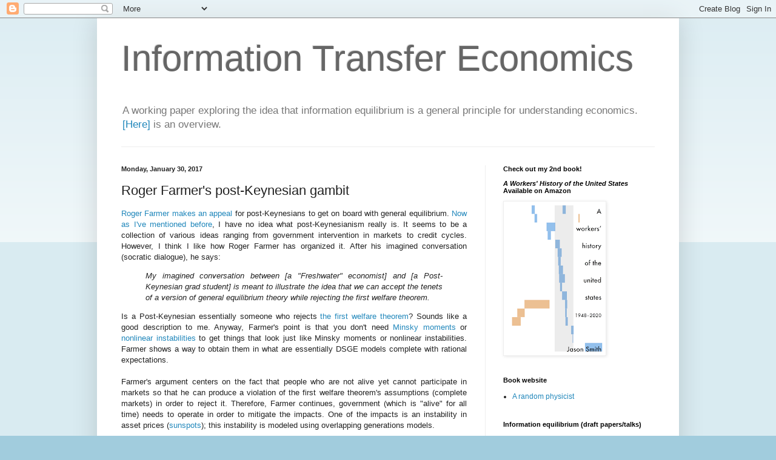

--- FILE ---
content_type: text/javascript; charset=UTF-8
request_url: https://informationtransfereconomics.blogspot.com/feeds/posts/default?alt=json-in-script&start-index=907&max-results=1&callback=random_posts
body_size: 3934
content:
// API callback
random_posts({"version":"1.0","encoding":"UTF-8","feed":{"xmlns":"http://www.w3.org/2005/Atom","xmlns$openSearch":"http://a9.com/-/spec/opensearchrss/1.0/","xmlns$blogger":"http://schemas.google.com/blogger/2008","xmlns$georss":"http://www.georss.org/georss","xmlns$gd":"http://schemas.google.com/g/2005","xmlns$thr":"http://purl.org/syndication/thread/1.0","id":{"$t":"tag:blogger.com,1999:blog-6837159629100463303"},"updated":{"$t":"2024-11-07T23:24:35.559-08:00"},"category":[{"term":"prediction"},{"term":"maximum entropy"},{"term":"traditional result"},{"term":"Policy"}],"title":{"type":"text","$t":"Information Transfer Economics"},"subtitle":{"type":"html","$t":"A working paper exploring the idea that information equilibrium is a general principle for understanding economics. \u003Ca href=\"https:\/\/informationtransfereconomics.blogspot.com\/2017\/04\/a-tour-of-information-equilibrium.html\"\u003E[Here]\u003C\/a\u003E is an overview."},"link":[{"rel":"http://schemas.google.com/g/2005#feed","type":"application/atom+xml","href":"https:\/\/informationtransfereconomics.blogspot.com\/feeds\/posts\/default"},{"rel":"self","type":"application/atom+xml","href":"https:\/\/www.blogger.com\/feeds\/6837159629100463303\/posts\/default?alt=json-in-script\u0026start-index=907\u0026max-results=1"},{"rel":"alternate","type":"text/html","href":"https:\/\/informationtransfereconomics.blogspot.com\/"},{"rel":"hub","href":"http://pubsubhubbub.appspot.com/"},{"rel":"previous","type":"application/atom+xml","href":"https:\/\/www.blogger.com\/feeds\/6837159629100463303\/posts\/default?alt=json-in-script\u0026start-index=906\u0026max-results=1"},{"rel":"next","type":"application/atom+xml","href":"https:\/\/www.blogger.com\/feeds\/6837159629100463303\/posts\/default?alt=json-in-script\u0026start-index=908\u0026max-results=1"}],"author":[{"name":{"$t":"Jason Smith"},"uri":{"$t":"http:\/\/www.blogger.com\/profile\/12680061127040420047"},"email":{"$t":"noreply@blogger.com"},"gd$image":{"rel":"http://schemas.google.com/g/2005#thumbnail","width":"32","height":"32","src":"\/\/blogger.googleusercontent.com\/img\/b\/R29vZ2xl\/AVvXsEjTqIuAM-hCHneNHhajbAzLlKdU43J3Y5aALjeGyu7Z5kMgdSModHfa_mw_xu2GkxcB13nHAv78dVirLhLfqF5pagl9X1tUZTu3U4m-MePuBb-4hEa7zeK4CJUeWNzySg\/s113\/joshuaTree.jpg"}}],"generator":{"version":"7.00","uri":"http://www.blogger.com","$t":"Blogger"},"openSearch$totalResults":{"$t":"1555"},"openSearch$startIndex":{"$t":"907"},"openSearch$itemsPerPage":{"$t":"1"},"entry":[{"id":{"$t":"tag:blogger.com,1999:blog-6837159629100463303.post-443867871141713975"},"published":{"$t":"2015-10-14T12:30:00.000-07:00"},"updated":{"$t":"2015-10-19T19:04:40.434-07:00"},"title":{"type":"text","$t":"Gary Becker's emergent rational agents"},"content":{"type":"html","$t":"\u003Cdiv class=\"separator\" style=\"clear: both; text-align: center;\"\u003E\n\u003Ca href=\"https:\/\/blogger.googleusercontent.com\/img\/b\/R29vZ2xl\/AVvXsEh5U1AFD1HQULIj1clKw_Qeno_fLnzJ1KzHSEUonvurnn2LLBh-R8UJxQxNtQs2JDGw-pSCS1lytPQAanf-cAFL4UoWnsJO3wAsiTideNwvKKR0xdm-8BSKXXVxeEBEuceK458Aya-ZPpI\/s1600\/becker.png\" imageanchor=\"1\" style=\"margin-left: 1em; margin-right: 1em;\"\u003E\u003Cimg border=\"0\" height=\"200\" src=\"https:\/\/blogger.googleusercontent.com\/img\/b\/R29vZ2xl\/AVvXsEh5U1AFD1HQULIj1clKw_Qeno_fLnzJ1KzHSEUonvurnn2LLBh-R8UJxQxNtQs2JDGw-pSCS1lytPQAanf-cAFL4UoWnsJO3wAsiTideNwvKKR0xdm-8BSKXXVxeEBEuceK458Aya-ZPpI\/s200\/becker.png\" width=\"172\" \/\u003E\u003C\/a\u003E\u003Ca href=\"https:\/\/blogger.googleusercontent.com\/img\/b\/R29vZ2xl\/AVvXsEiilq9g45L61At1LPktGWz6nO59OlFGhmAdxaV4ougQYDE_ZUeOSsT3atfwleILbngk_9KxJu56Odrb81V7COAIp7H3SmVr2o2-xRmfro9OvRO3tHPfyGg_J2ABx8mHirUq7GGdbU5rWjI\/s1600\/itm+diamond+dybvig+b.png\" imageanchor=\"1\" style=\"margin-left: 1em; margin-right: 1em;\"\u003E\u003Cimg border=\"0\" height=\"200\" src=\"https:\/\/blogger.googleusercontent.com\/img\/b\/R29vZ2xl\/AVvXsEiilq9g45L61At1LPktGWz6nO59OlFGhmAdxaV4ougQYDE_ZUeOSsT3atfwleILbngk_9KxJu56Odrb81V7COAIp7H3SmVr2o2-xRmfro9OvRO3tHPfyGg_J2ABx8mHirUq7GGdbU5rWjI\/s200\/itm+diamond+dybvig+b.png\" width=\"179\" \/\u003E\u003C\/a\u003E\u003C\/div\u003E\n\u003Cblockquote class=\"tr_bq\"\u003E\n\u003Cdiv style=\"text-align: justify;\"\u003E\n\u003Ci\u003E\u003Cspan style=\"font-size: x-small;\"\u003EThe second graph is my maximum entropy version of the\u0026nbsp;\u003Ca href=\"http:\/\/informationtransfereconomics.blogspot.com\/2015\/04\/diamond-dybvig-as-maximum-entropy-model.html\"\u003EDiamond-Dybvig model\u003C\/a\u003E, but NR and B correspond to p' and p in Figure 2 from Gary Becker's paper below.\u003C\/span\u003E\u003C\/i\u003E\u003C\/div\u003E\n\u003C\/blockquote\u003E\n\u003Cdiv style=\"text-align: justify;\"\u003E\n\u003Ca href=\"http:\/\/uneasymoney.com\/2015\/10\/12\/representative-agents-homunculi-and-faith-based-macroeconomics\/\"\u003EDavid Glasner identified\u003C\/a\u003E the argument I was making \u003Ca href=\"http:\/\/informationtransfereconomics.blogspot.com\/2015\/09\/the-emergent-representative-agent-1.html\"\u003Ehere\u003C\/a\u003E (and in the links \u003Ca href=\"http:\/\/informationtransfereconomics.blogspot.com\/2015\/10\/utility-maximization-and-entropy.html\"\u003Ehere\u003C\/a\u003E) as one made by Gary Becker in 1962; here's the comment from David:\u003C\/div\u003E\n\u003Cblockquote class=\"tr_bq\" style=\"text-align: justify;\"\u003E\n\u003Ci\u003EJason, Thanks for the link and your follow up post as well. Your argument reminds of the paper \"Irrational Behavior and Economic Theory\" published in JPE in 1962 and reprinted in Becker's The Economic Approach to Human Behavior in which he showed that budget constraints were sufficient to imply negatively sloped demand curves and other standard microeconomic results. He credited Alchian's 1950 paper in JPE \"Uncertainty, Evolution, and Economic Theory\" for anticipating his argument. As I recall, Israel Kirzner wrote a comment published by JPE criticizing Becker for not sticking with utility maximization. It might help you to use Becker’s argument as a way of improving your communication with economists who, if they are like me, have trouble comprehending arguments that aren't made in the language we're accustomed to speaking. One other point to consider is that in an intertemporal context with incomplete markets there is no such thing as a true budget constraint because the prices in the budget constraint are largely expected prices not actual prices, so if prices turn out to differ from those that were expected, budget constraints may be violated (households or firms go bankrupt).\u003C\/i\u003E\u003C\/blockquote\u003E\n\u003Cdiv style=\"text-align: justify;\"\u003E\nRegarding the language, I \u003Ca href=\"http:\/\/informationtransfereconomics.blogspot.com\/2014\/09\/the-great-stagnation-information.html\"\u003Ecompletely agree\u003C\/a\u003E that is an issue. Regarding the intertemporal budget constraint, a post is forthcoming (though it basically involves combining these three posts \u003Ca href=\"http:\/\/informationtransfereconomics.blogspot.com\/2014\/05\/the-effect-of-expectations-in-economics.html\"\u003E[1]\u003C\/a\u003E, \u003Ca href=\"http:\/\/informationtransfereconomics.blogspot.com\/2014\/11\/expectations-rational-or-otherwise-and.html\"\u003E[2]\u003C\/a\u003E, \u003Ca href=\"http:\/\/informationtransfereconomics.blogspot.com\/2015\/06\/the-euler-equation-as-maximum-entropy.html\"\u003E[3]\u003C\/a\u003E).\u003C\/div\u003E\n\u003Cbr \/\u003E\nSpeaking of language, language was the reason it took me a little while to parse Becker's version of the argument (I have a hard enough time parsing even physics papers [\u003Ca href=\"http:\/\/puhep1.princeton.edu\/~kirkmcd\/examples\/EP\/gellmann_pr_125_1067_62.pdf\"\u003Epdf\u003C\/a\u003E] from the 1960s), but it is pretty much identical to ones I've been making. There are three key differences as I mentioned in a reply to David on his blog and thought I would expand here.\u003Cbr \/\u003E\n\u003Cbr \/\u003E\n\u003Cdiv style=\"text-align: justify;\"\u003E\n\u003Cb\u003E1)\u003C\/b\u003E [I give] \u003Ci\u003Ean argument that if the number of different goods [or intertemporal periods] d being optimized (the number of axes) is large, there is no need to restrict to the budget constraint (as ‘maximization’ happens automatically as d → ∞)\u003C\/i\u003E\u003C\/div\u003E\n\u003Cdiv style=\"text-align: justify;\"\u003E\n\u003Cbr \/\u003E\u003C\/div\u003E\nAs Becker writes:\u003Cbr \/\u003E\n\u003Cblockquote class=\"tr_bq\" style=\"text-align: justify;\"\u003E\nIf opportunities were initially restricted to the budget line \u003Ci\u003EAB \u003C\/i\u003Ein Figure 2 [reprinted above], the average consumption of many households would be close to \u003Ci\u003Ep\u003C\/i\u003E, the midpoint of \u003Ci\u003EAB\u003C\/i\u003E, with different households uniformly distributed around \u003Ci\u003Ep\u003C\/i\u003E.\u003C\/blockquote\u003E\n\u003Cdiv style=\"text-align: justify;\"\u003E\nAnd later:\u003C\/div\u003E\n\u003Cblockquote class=\"tr_bq\" style=\"text-align: justify;\"\u003E\nInefficient impulsive households might assign equal probabilities to all points in the opportunity set, not just to those on the boundary. The average consumption of a large number of these households would almost certainly be at the set's center of gravity, with households uniformly distributed around this point. ... For example, point \u003Ci\u003Ec \u003C\/i\u003Ein Figure 2 [reprinted above] would be the center of \u003Ci\u003EOAB \u003C\/i\u003Eand \u003Ci\u003Ec'\u003C\/i\u003E, to the left and above \u003Ci\u003Ec\u003C\/i\u003E, would be the center of \u003Ci\u003EOCD\u003C\/i\u003E.\u003C\/blockquote\u003E\n\u003Cdiv style=\"text-align: justify;\"\u003E\nThe existence of a large number of goods (or intertemporal periods) \u003Ci\u003Ed \u003C\/i\u003Eleads to the average being near \u003Ci\u003Ep \u003C\/i\u003Ewithout restricting to the line \u003Ci\u003EAB\u003C\/i\u003E. As \u003Ci\u003Ed → ∞\u003C\/i\u003E, we have \u003Ci\u003Ec \u0026nbsp;→ p\u003C\/i\u003E because most of the points in a high dimensional volume are near the surface, not the interior.\u003C\/div\u003E\n\u003Cbr \/\u003E\n\u003Cb\u003E2)\u003C\/b\u003E [I present] \u003Ci\u003Ean interpretation of the equilibrium in terms of entropy\u003C\/i\u003E\u003Cbr \/\u003E\n\u003Cbr \/\u003E\n\u003Cdiv style=\"text-align: justify;\"\u003E\nWhen Becker says uniformly distributed (and equal probabilities) in the quotes above, he is making a maximum entropy (least informative prior distribution) argument. Therefore, \u003Ca href=\"http:\/\/informationtransfereconomics.blogspot.com\/2015\/08\/information-equilibrium-as-economic.html\"\u003Einformation equilibrium relationships\u003C\/a\u003E will apply.\u003C\/div\u003E\n\u003Cdiv style=\"text-align: justify;\"\u003E\n\u003Cbr \/\u003E\u003C\/div\u003E\n\u003Cb\u003E3)\u003C\/b\u003E [There is] \u003Ci\u003Ethe possibility of falling away from the ‘maximum’.\u003C\/i\u003E\u003Cbr \/\u003E\n\u003Cbr \/\u003E\n\u003Cdiv style=\"text-align: justify;\"\u003E\nA simple random walk around the simplex leads to cases where occasionally the budget constraint isn't saturated as illustrated (for a single period and \u003Ci\u003Ed\u003C\/i\u003E \u0026gt;\u0026gt; 1 goods markets) at \u003Ca href=\"http:\/\/informationtransfereconomics.blogspot.com\/2015\/09\/a-random-walk-inside-simplex.html\"\u003Ethis link\u003C\/a\u003E.\u003C\/div\u003E\n\u003Cdiv style=\"text-align: justify;\"\u003E\n\u003Cbr \/\u003E\u003C\/div\u003E\nOverall, Becker's paper is a pretty cool common point of reference.\u003Cbr \/\u003E\n\u003Cbr \/\u003E\n...\u003Cbr \/\u003E\n\u003Cbr \/\u003E\n\u003Cb\u003EUpdate:\u003C\/b\u003E\u003Cbr \/\u003E\n\u003Cbr \/\u003E\n\u003Cdiv style=\"text-align: justify;\"\u003E\nI would like to emphasize that while Becker refers to agent actions as irrational (in the title) or\u0026nbsp;\"Inefficient\" or \"impulsive\", I take the view that those actions may just be more complex than we can model efficiently ... for example, so complex as to appear random from an outside viewer.\u003Cbr \/\u003E\n\u003Cbr \/\u003E\n\u003Cb\u003EUpdate, the second:\u003C\/b\u003E\u003Cbr \/\u003E\n\u003Cbr \/\u003E\n\u003Ca href=\"http:\/\/informationtransfereconomics.blogspot.com\/2015\/02\/a-socratic-dialog-on-simple-model-of.html\"\u003EThis Socratic dialog\u003C\/a\u003E could be seen as Gary Becker arguing with Kirzner ...\u003C\/div\u003E\n"},"link":[{"rel":"replies","type":"application/atom+xml","href":"https:\/\/informationtransfereconomics.blogspot.com\/feeds\/443867871141713975\/comments\/default","title":"Post Comments"},{"rel":"replies","type":"text/html","href":"https:\/\/informationtransfereconomics.blogspot.com\/2015\/10\/gary-beckers-emergent-rational-agents.html#comment-form","title":"9 Comments"},{"rel":"edit","type":"application/atom+xml","href":"https:\/\/www.blogger.com\/feeds\/6837159629100463303\/posts\/default\/443867871141713975"},{"rel":"self","type":"application/atom+xml","href":"https:\/\/www.blogger.com\/feeds\/6837159629100463303\/posts\/default\/443867871141713975"},{"rel":"alternate","type":"text/html","href":"https:\/\/informationtransfereconomics.blogspot.com\/2015\/10\/gary-beckers-emergent-rational-agents.html","title":"Gary Becker's emergent rational agents"}],"author":[{"name":{"$t":"Jason Smith"},"uri":{"$t":"http:\/\/www.blogger.com\/profile\/12680061127040420047"},"email":{"$t":"noreply@blogger.com"},"gd$image":{"rel":"http://schemas.google.com/g/2005#thumbnail","width":"32","height":"32","src":"\/\/blogger.googleusercontent.com\/img\/b\/R29vZ2xl\/AVvXsEjTqIuAM-hCHneNHhajbAzLlKdU43J3Y5aALjeGyu7Z5kMgdSModHfa_mw_xu2GkxcB13nHAv78dVirLhLfqF5pagl9X1tUZTu3U4m-MePuBb-4hEa7zeK4CJUeWNzySg\/s113\/joshuaTree.jpg"}}],"media$thumbnail":{"xmlns$media":"http://search.yahoo.com/mrss/","url":"https:\/\/blogger.googleusercontent.com\/img\/b\/R29vZ2xl\/AVvXsEh5U1AFD1HQULIj1clKw_Qeno_fLnzJ1KzHSEUonvurnn2LLBh-R8UJxQxNtQs2JDGw-pSCS1lytPQAanf-cAFL4UoWnsJO3wAsiTideNwvKKR0xdm-8BSKXXVxeEBEuceK458Aya-ZPpI\/s72-c\/becker.png","height":"72","width":"72"},"thr$total":{"$t":"9"}}]}});

--- FILE ---
content_type: text/javascript; charset=UTF-8
request_url: https://informationtransfereconomics.blogspot.com/feeds/posts/default?alt=json-in-script&start-index=1106&max-results=1&callback=random_posts
body_size: 1657
content:
// API callback
random_posts({"version":"1.0","encoding":"UTF-8","feed":{"xmlns":"http://www.w3.org/2005/Atom","xmlns$openSearch":"http://a9.com/-/spec/opensearchrss/1.0/","xmlns$blogger":"http://schemas.google.com/blogger/2008","xmlns$georss":"http://www.georss.org/georss","xmlns$gd":"http://schemas.google.com/g/2005","xmlns$thr":"http://purl.org/syndication/thread/1.0","id":{"$t":"tag:blogger.com,1999:blog-6837159629100463303"},"updated":{"$t":"2024-11-07T23:24:35.559-08:00"},"category":[{"term":"prediction"},{"term":"maximum entropy"},{"term":"traditional result"},{"term":"Policy"}],"title":{"type":"text","$t":"Information Transfer Economics"},"subtitle":{"type":"html","$t":"A working paper exploring the idea that information equilibrium is a general principle for understanding economics. \u003Ca href=\"https:\/\/informationtransfereconomics.blogspot.com\/2017\/04\/a-tour-of-information-equilibrium.html\"\u003E[Here]\u003C\/a\u003E is an overview."},"link":[{"rel":"http://schemas.google.com/g/2005#feed","type":"application/atom+xml","href":"https:\/\/informationtransfereconomics.blogspot.com\/feeds\/posts\/default"},{"rel":"self","type":"application/atom+xml","href":"https:\/\/www.blogger.com\/feeds\/6837159629100463303\/posts\/default?alt=json-in-script\u0026start-index=1106\u0026max-results=1"},{"rel":"alternate","type":"text/html","href":"https:\/\/informationtransfereconomics.blogspot.com\/"},{"rel":"hub","href":"http://pubsubhubbub.appspot.com/"},{"rel":"previous","type":"application/atom+xml","href":"https:\/\/www.blogger.com\/feeds\/6837159629100463303\/posts\/default?alt=json-in-script\u0026start-index=1105\u0026max-results=1"},{"rel":"next","type":"application/atom+xml","href":"https:\/\/www.blogger.com\/feeds\/6837159629100463303\/posts\/default?alt=json-in-script\u0026start-index=1107\u0026max-results=1"}],"author":[{"name":{"$t":"Jason Smith"},"uri":{"$t":"http:\/\/www.blogger.com\/profile\/12680061127040420047"},"email":{"$t":"noreply@blogger.com"},"gd$image":{"rel":"http://schemas.google.com/g/2005#thumbnail","width":"32","height":"32","src":"\/\/blogger.googleusercontent.com\/img\/b\/R29vZ2xl\/AVvXsEjTqIuAM-hCHneNHhajbAzLlKdU43J3Y5aALjeGyu7Z5kMgdSModHfa_mw_xu2GkxcB13nHAv78dVirLhLfqF5pagl9X1tUZTu3U4m-MePuBb-4hEa7zeK4CJUeWNzySg\/s113\/joshuaTree.jpg"}}],"generator":{"version":"7.00","uri":"http://www.blogger.com","$t":"Blogger"},"openSearch$totalResults":{"$t":"1555"},"openSearch$startIndex":{"$t":"1106"},"openSearch$itemsPerPage":{"$t":"1"},"entry":[{"id":{"$t":"tag:blogger.com,1999:blog-6837159629100463303.post-30340388673304263"},"published":{"$t":"2015-04-08T10:12:00.004-07:00"},"updated":{"$t":"2015-04-08T10:12:49.685-07:00"},"title":{"type":"text","$t":"Prediction markets, trends and models"},"content":{"type":"html","$t":"\u003Cdiv style=\"text-align: justify;\"\u003E\nNew NGDP numbers are going \u003Ca href=\"http:\/\/www.bea.gov\/newsreleases\/news_release_sort_national.htm\"\u003Eto come out soon\u003C\/a\u003E\u0026nbsp;(at the end of April) and so I've updated \u003Ca href=\"http:\/\/informationtransfereconomics.blogspot.com\/2015\/01\/ngdp-predictions-and-new-normal.html\"\u003Ethis prediction\u003C\/a\u003E and put the Hypermind predictions (\u003Ca href=\"http:\/\/www.themoneyillusion.com\/\"\u003Elinked at Scott Sumner's blog\u003C\/a\u003E) on my prediction. Lo and behold there really will be no way to distinguish among the prediction market (black line segments), the post-recession trend (solid red) the long term trend (dashed red) and the information equilibrium model (gray):\u003C\/div\u003E\n\u003Cdiv style=\"text-align: justify;\"\u003E\n\u003Cbr \/\u003E\u003C\/div\u003E\n\u003Cdiv class=\"separator\" style=\"clear: both; text-align: center;\"\u003E\n\u003Ca href=\"https:\/\/blogger.googleusercontent.com\/img\/b\/R29vZ2xl\/AVvXsEgf8ijQHoU-ApgHUI8c6onUD2Inqcl0NXNfS9xWjxK7XKLyyKPnORLQB-1dDeyGmPE1vAzZ8dqYO2n-YSrg28oOPJWsGlP62_2s1h1Alt0wkU0Y8157BEH9LpLvC6MTazpxDCz4R6Sa86U\/s1600\/NGDP+path.png\" imageanchor=\"1\" style=\"margin-left: 1em; margin-right: 1em;\"\u003E\u003Cimg border=\"0\" src=\"https:\/\/blogger.googleusercontent.com\/img\/b\/R29vZ2xl\/AVvXsEgf8ijQHoU-ApgHUI8c6onUD2Inqcl0NXNfS9xWjxK7XKLyyKPnORLQB-1dDeyGmPE1vAzZ8dqYO2n-YSrg28oOPJWsGlP62_2s1h1Alt0wkU0Y8157BEH9LpLvC6MTazpxDCz4R6Sa86U\/s1600\/NGDP+path.png\" height=\"251\" width=\"400\" \/\u003E\u003C\/a\u003E\u003C\/div\u003E\n\u003Cbr \/\u003E\n\u003Cdiv style=\"text-align: justify;\"\u003E\nMy view of prediction markets is \u003Ca href=\"http:\/\/informationtransfereconomics.blogspot.com\/2015\/01\/is-market-intelligent.html\"\u003Ehere\u003C\/a\u003E (they seem to only be asynchronous polls).\u003C\/div\u003E\n\u003Cdiv style=\"text-align: justify;\"\u003E\n\u003Cbr \/\u003E\u003C\/div\u003E\n\u003Cdiv style=\"text-align: justify;\"\u003E\nPS\u0026nbsp;\u003Ca href=\"http:\/\/www.themoneyillusion.com\/?p=29133\"\u003EScott Sumner says\u003C\/a\u003E that the prediction market believes \u003Ca href=\"http:\/\/informationtransfereconomics.blogspot.com\/2014\/09\/the-great-stagnation-information.html\"\u003Ethe Great Stagnation\u003C\/a\u003E. Couldn't we say the market believes the information equilibrium model?\u003C\/div\u003E\n"},"link":[{"rel":"replies","type":"application/atom+xml","href":"https:\/\/informationtransfereconomics.blogspot.com\/feeds\/30340388673304263\/comments\/default","title":"Post Comments"},{"rel":"replies","type":"text/html","href":"https:\/\/informationtransfereconomics.blogspot.com\/2015\/04\/prediction-markets-trends-and-models.html#comment-form","title":"0 Comments"},{"rel":"edit","type":"application/atom+xml","href":"https:\/\/www.blogger.com\/feeds\/6837159629100463303\/posts\/default\/30340388673304263"},{"rel":"self","type":"application/atom+xml","href":"https:\/\/www.blogger.com\/feeds\/6837159629100463303\/posts\/default\/30340388673304263"},{"rel":"alternate","type":"text/html","href":"https:\/\/informationtransfereconomics.blogspot.com\/2015\/04\/prediction-markets-trends-and-models.html","title":"Prediction markets, trends and models"}],"author":[{"name":{"$t":"Jason Smith"},"uri":{"$t":"http:\/\/www.blogger.com\/profile\/12680061127040420047"},"email":{"$t":"noreply@blogger.com"},"gd$image":{"rel":"http://schemas.google.com/g/2005#thumbnail","width":"32","height":"32","src":"\/\/blogger.googleusercontent.com\/img\/b\/R29vZ2xl\/AVvXsEjTqIuAM-hCHneNHhajbAzLlKdU43J3Y5aALjeGyu7Z5kMgdSModHfa_mw_xu2GkxcB13nHAv78dVirLhLfqF5pagl9X1tUZTu3U4m-MePuBb-4hEa7zeK4CJUeWNzySg\/s113\/joshuaTree.jpg"}}],"media$thumbnail":{"xmlns$media":"http://search.yahoo.com/mrss/","url":"https:\/\/blogger.googleusercontent.com\/img\/b\/R29vZ2xl\/AVvXsEgf8ijQHoU-ApgHUI8c6onUD2Inqcl0NXNfS9xWjxK7XKLyyKPnORLQB-1dDeyGmPE1vAzZ8dqYO2n-YSrg28oOPJWsGlP62_2s1h1Alt0wkU0Y8157BEH9LpLvC6MTazpxDCz4R6Sa86U\/s72-c\/NGDP+path.png","height":"72","width":"72"},"thr$total":{"$t":"0"}}]}});

--- FILE ---
content_type: text/javascript; charset=UTF-8
request_url: https://informationtransfereconomics.blogspot.com/feeds/posts/default?alt=json-in-script&start-index=150&max-results=1&callback=random_posts
body_size: 1879
content:
// API callback
random_posts({"version":"1.0","encoding":"UTF-8","feed":{"xmlns":"http://www.w3.org/2005/Atom","xmlns$openSearch":"http://a9.com/-/spec/opensearchrss/1.0/","xmlns$blogger":"http://schemas.google.com/blogger/2008","xmlns$georss":"http://www.georss.org/georss","xmlns$gd":"http://schemas.google.com/g/2005","xmlns$thr":"http://purl.org/syndication/thread/1.0","id":{"$t":"tag:blogger.com,1999:blog-6837159629100463303"},"updated":{"$t":"2024-11-07T23:24:35.559-08:00"},"category":[{"term":"prediction"},{"term":"maximum entropy"},{"term":"traditional result"},{"term":"Policy"}],"title":{"type":"text","$t":"Information Transfer Economics"},"subtitle":{"type":"html","$t":"A working paper exploring the idea that information equilibrium is a general principle for understanding economics. \u003Ca href=\"https:\/\/informationtransfereconomics.blogspot.com\/2017\/04\/a-tour-of-information-equilibrium.html\"\u003E[Here]\u003C\/a\u003E is an overview."},"link":[{"rel":"http://schemas.google.com/g/2005#feed","type":"application/atom+xml","href":"https:\/\/informationtransfereconomics.blogspot.com\/feeds\/posts\/default"},{"rel":"self","type":"application/atom+xml","href":"https:\/\/www.blogger.com\/feeds\/6837159629100463303\/posts\/default?alt=json-in-script\u0026start-index=150\u0026max-results=1"},{"rel":"alternate","type":"text/html","href":"https:\/\/informationtransfereconomics.blogspot.com\/"},{"rel":"hub","href":"http://pubsubhubbub.appspot.com/"},{"rel":"previous","type":"application/atom+xml","href":"https:\/\/www.blogger.com\/feeds\/6837159629100463303\/posts\/default?alt=json-in-script\u0026start-index=149\u0026max-results=1"},{"rel":"next","type":"application/atom+xml","href":"https:\/\/www.blogger.com\/feeds\/6837159629100463303\/posts\/default?alt=json-in-script\u0026start-index=151\u0026max-results=1"}],"author":[{"name":{"$t":"Jason Smith"},"uri":{"$t":"http:\/\/www.blogger.com\/profile\/12680061127040420047"},"email":{"$t":"noreply@blogger.com"},"gd$image":{"rel":"http://schemas.google.com/g/2005#thumbnail","width":"32","height":"32","src":"\/\/blogger.googleusercontent.com\/img\/b\/R29vZ2xl\/AVvXsEjTqIuAM-hCHneNHhajbAzLlKdU43J3Y5aALjeGyu7Z5kMgdSModHfa_mw_xu2GkxcB13nHAv78dVirLhLfqF5pagl9X1tUZTu3U4m-MePuBb-4hEa7zeK4CJUeWNzySg\/s113\/joshuaTree.jpg"}}],"generator":{"version":"7.00","uri":"http://www.blogger.com","$t":"Blogger"},"openSearch$totalResults":{"$t":"1555"},"openSearch$startIndex":{"$t":"150"},"openSearch$itemsPerPage":{"$t":"1"},"entry":[{"id":{"$t":"tag:blogger.com,1999:blog-6837159629100463303.post-6749840381962279527"},"published":{"$t":"2018-09-07T21:42:00.001-07:00"},"updated":{"$t":"2018-09-07T21:42:19.333-07:00"},"title":{"type":"text","$t":"Unemployment rate holds steady at 3.9%"},"content":{"type":"html","$t":"\u003Cdiv style=\"text-align: justify;\"\u003E\nThe unemployment rate holds steady at 3.9% which is consistent with the dynamic information equilibrium forecast from January of 2017:\u003C\/div\u003E\n\u003Cdiv style=\"text-align: justify;\"\u003E\n\u003Cbr \/\u003E\u003C\/div\u003E\n\u003Cdiv class=\"separator\" style=\"clear: both; text-align: center;\"\u003E\n\u003Ca href=\"https:\/\/blogger.googleusercontent.com\/img\/b\/R29vZ2xl\/AVvXsEhEqqjqN-a6nz9XE1K7Clp3v13Ece959obBiig8tx1801LXvc00VX38ebXqY9XfoYRtAKcLS19O77kjqAUTfOuSrJE-DZAsZ7sX7FWK7BV1HNJ9VVUUZ2mOVCnkkyTgRJxhwOE9gfaJpPKZ\/s1600\/unrateDataAug2018.png\" imageanchor=\"1\" style=\"margin-left: 1em; margin-right: 1em;\"\u003E\u003Cimg border=\"0\" data-original-height=\"483\" data-original-width=\"792\" height=\"242\" src=\"https:\/\/blogger.googleusercontent.com\/img\/b\/R29vZ2xl\/AVvXsEhEqqjqN-a6nz9XE1K7Clp3v13Ece959obBiig8tx1801LXvc00VX38ebXqY9XfoYRtAKcLS19O77kjqAUTfOuSrJE-DZAsZ7sX7FWK7BV1HNJ9VVUUZ2mOVCnkkyTgRJxhwOE9gfaJpPKZ\/s400\/unrateDataAug2018.png\" width=\"400\" \/\u003E\u003C\/a\u003E\u003C\/div\u003E\n\u003Cbr \/\u003E\n\u003Cdiv style=\"text-align: justify;\"\u003E\nThere was also \u003Ca href=\"https:\/\/fred.stlouisfed.org\/series\/CES0500000003\"\u003Eaverage hourly wages data released\u003C\/a\u003E that shows something intriguing — if speculative. Average hourly wage growth appears to look like a \u003Ca href=\"https:\/\/papers.ssrn.com\/sol3\/papers.cfm?abstract_id=3094757\"\u003Edynamic information equilibrium\u003C\/a\u003E with a shock during the Great Recession (much like \u003Ca href=\"https:\/\/informationtransfereconomics.blogspot.com\/2018\/02\/dynamic-equilibrium-in-wage-growth.html\"\u003Ewage growth\u003C\/a\u003E), but there's a catch:\u003C\/div\u003E\n\u003Cdiv style=\"text-align: justify;\"\u003E\n\u003Cbr \/\u003E\u003C\/div\u003E\n\u003Cdiv class=\"separator\" style=\"clear: both; text-align: center;\"\u003E\n\u003Ca href=\"https:\/\/blogger.googleusercontent.com\/img\/b\/R29vZ2xl\/AVvXsEig_nACpAypXAkXp076InwIAaP7c96A6iRLQpr6WIuWxSCem29puOjcIWhxJcZ3c8LqionfDNk_sWH8NOXS5AJCWUZzBhvWpCYGoba7SHzHTHEBDwZMm7_DJHydzOAxB7DG7bDdRBuN4FLe\/s1600\/dynamic+equilibrium+average+hourly+earnings.png\" imageanchor=\"1\" style=\"margin-left: 1em; margin-right: 1em;\"\u003E\u003Cimg border=\"0\" data-original-height=\"423\" data-original-width=\"792\" height=\"212\" src=\"https:\/\/blogger.googleusercontent.com\/img\/b\/R29vZ2xl\/AVvXsEig_nACpAypXAkXp076InwIAaP7c96A6iRLQpr6WIuWxSCem29puOjcIWhxJcZ3c8LqionfDNk_sWH8NOXS5AJCWUZzBhvWpCYGoba7SHzHTHEBDwZMm7_DJHydzOAxB7DG7bDdRBuN4FLe\/s400\/dynamic+equilibrium+average+hourly+earnings.png\" width=\"400\" \/\u003E\u003C\/a\u003E\u003C\/div\u003E\n\u003Cbr \/\u003E\n\u003Cdiv style=\"text-align: justify;\"\u003E\nIt looks like there's a bump \u003Ci\u003Eduring \u003C\/i\u003Ethe recession — average hourly wages grew faster for a short period while unemployment was rising. Could this be due to lower wage workers being laid off, making the average wages of those remaining appear higher? Since this data series is short, we can't really tell (hence why I labeled this speculative).\u003C\/div\u003E\n"},"link":[{"rel":"replies","type":"application/atom+xml","href":"https:\/\/informationtransfereconomics.blogspot.com\/feeds\/6749840381962279527\/comments\/default","title":"Post Comments"},{"rel":"replies","type":"text/html","href":"https:\/\/informationtransfereconomics.blogspot.com\/2018\/09\/unemployment-rate-holds-steady-at-39.html#comment-form","title":"0 Comments"},{"rel":"edit","type":"application/atom+xml","href":"https:\/\/www.blogger.com\/feeds\/6837159629100463303\/posts\/default\/6749840381962279527"},{"rel":"self","type":"application/atom+xml","href":"https:\/\/www.blogger.com\/feeds\/6837159629100463303\/posts\/default\/6749840381962279527"},{"rel":"alternate","type":"text/html","href":"https:\/\/informationtransfereconomics.blogspot.com\/2018\/09\/unemployment-rate-holds-steady-at-39.html","title":"Unemployment rate holds steady at 3.9%"}],"author":[{"name":{"$t":"Jason Smith"},"uri":{"$t":"http:\/\/www.blogger.com\/profile\/12680061127040420047"},"email":{"$t":"noreply@blogger.com"},"gd$image":{"rel":"http://schemas.google.com/g/2005#thumbnail","width":"32","height":"32","src":"\/\/blogger.googleusercontent.com\/img\/b\/R29vZ2xl\/AVvXsEjTqIuAM-hCHneNHhajbAzLlKdU43J3Y5aALjeGyu7Z5kMgdSModHfa_mw_xu2GkxcB13nHAv78dVirLhLfqF5pagl9X1tUZTu3U4m-MePuBb-4hEa7zeK4CJUeWNzySg\/s113\/joshuaTree.jpg"}}],"media$thumbnail":{"xmlns$media":"http://search.yahoo.com/mrss/","url":"https:\/\/blogger.googleusercontent.com\/img\/b\/R29vZ2xl\/AVvXsEhEqqjqN-a6nz9XE1K7Clp3v13Ece959obBiig8tx1801LXvc00VX38ebXqY9XfoYRtAKcLS19O77kjqAUTfOuSrJE-DZAsZ7sX7FWK7BV1HNJ9VVUUZ2mOVCnkkyTgRJxhwOE9gfaJpPKZ\/s72-c\/unrateDataAug2018.png","height":"72","width":"72"},"thr$total":{"$t":"0"}}]}});

--- FILE ---
content_type: text/javascript; charset=UTF-8
request_url: https://informationtransfereconomics.blogspot.com/feeds/posts/default?alt=json-in-script&start-index=364&max-results=1&callback=random_posts
body_size: 2206
content:
// API callback
random_posts({"version":"1.0","encoding":"UTF-8","feed":{"xmlns":"http://www.w3.org/2005/Atom","xmlns$openSearch":"http://a9.com/-/spec/opensearchrss/1.0/","xmlns$blogger":"http://schemas.google.com/blogger/2008","xmlns$georss":"http://www.georss.org/georss","xmlns$gd":"http://schemas.google.com/g/2005","xmlns$thr":"http://purl.org/syndication/thread/1.0","id":{"$t":"tag:blogger.com,1999:blog-6837159629100463303"},"updated":{"$t":"2024-11-07T23:24:35.559-08:00"},"category":[{"term":"prediction"},{"term":"maximum entropy"},{"term":"traditional result"},{"term":"Policy"}],"title":{"type":"text","$t":"Information Transfer Economics"},"subtitle":{"type":"html","$t":"A working paper exploring the idea that information equilibrium is a general principle for understanding economics. \u003Ca href=\"https:\/\/informationtransfereconomics.blogspot.com\/2017\/04\/a-tour-of-information-equilibrium.html\"\u003E[Here]\u003C\/a\u003E is an overview."},"link":[{"rel":"http://schemas.google.com/g/2005#feed","type":"application/atom+xml","href":"https:\/\/informationtransfereconomics.blogspot.com\/feeds\/posts\/default"},{"rel":"self","type":"application/atom+xml","href":"https:\/\/www.blogger.com\/feeds\/6837159629100463303\/posts\/default?alt=json-in-script\u0026start-index=364\u0026max-results=1"},{"rel":"alternate","type":"text/html","href":"https:\/\/informationtransfereconomics.blogspot.com\/"},{"rel":"hub","href":"http://pubsubhubbub.appspot.com/"},{"rel":"previous","type":"application/atom+xml","href":"https:\/\/www.blogger.com\/feeds\/6837159629100463303\/posts\/default?alt=json-in-script\u0026start-index=363\u0026max-results=1"},{"rel":"next","type":"application/atom+xml","href":"https:\/\/www.blogger.com\/feeds\/6837159629100463303\/posts\/default?alt=json-in-script\u0026start-index=365\u0026max-results=1"}],"author":[{"name":{"$t":"Jason Smith"},"uri":{"$t":"http:\/\/www.blogger.com\/profile\/12680061127040420047"},"email":{"$t":"noreply@blogger.com"},"gd$image":{"rel":"http://schemas.google.com/g/2005#thumbnail","width":"32","height":"32","src":"\/\/blogger.googleusercontent.com\/img\/b\/R29vZ2xl\/AVvXsEjTqIuAM-hCHneNHhajbAzLlKdU43J3Y5aALjeGyu7Z5kMgdSModHfa_mw_xu2GkxcB13nHAv78dVirLhLfqF5pagl9X1tUZTu3U4m-MePuBb-4hEa7zeK4CJUeWNzySg\/s113\/joshuaTree.jpg"}}],"generator":{"version":"7.00","uri":"http://www.blogger.com","$t":"Blogger"},"openSearch$totalResults":{"$t":"1555"},"openSearch$startIndex":{"$t":"364"},"openSearch$itemsPerPage":{"$t":"1"},"entry":[{"id":{"$t":"tag:blogger.com,1999:blog-6837159629100463303.post-1779711862384126195"},"published":{"$t":"2017-08-04T17:00:00.000-07:00"},"updated":{"$t":"2017-08-04T17:00:00.539-07:00"},"title":{"type":"text","$t":"Labor market model updates"},"content":{"type":"html","$t":"\u003Cdiv style=\"text-align: justify;\"\u003E\nThere were some labor market data releases today, including the \u003Ca href=\"http:\/\/informationtransfereconomics.blogspot.com\/2017\/05\/civilian-labor-force-participation-and.html\"\u003Ecivilian labor force\u003C\/a\u003E (\"prime age\") and the unemployment rate. So I've updated the graphs (including the one in \u003Ca href=\"http:\/\/informationtransfereconomics.blogspot.com\/2017\/06\/forecast-stability-unemployment-rate.html\"\u003Ethis discussion of forecast stability\u003C\/a\u003E). The black points are the new data. I added the RMS error to the unemployment rate change graph as well.\u003C\/div\u003E\n\u003Cdiv style=\"text-align: justify;\"\u003E\n\u003Cbr \/\u003E\u003C\/div\u003E\n\u003Cdiv class=\"separator\" style=\"clear: both; text-align: center;\"\u003E\n\u003Ca href=\"https:\/\/blogger.googleusercontent.com\/img\/b\/R29vZ2xl\/AVvXsEip3LyCfhco8OoMVrT8mBxwFAYpTLA3ES7ksRRIstWfdkbtbl2ny8Pg9ckhGiM2aieWOlutGVZZk72ezL4TVzs1Aj-bxMBasv9X9co-g7mIsm4K87fymsX2u4isdWnAWxsMjklZopgJqO4\/s1600\/dynamic+equilibrium+%2528clf+part%2529+data+updates+1.png\" imageanchor=\"1\" style=\"margin-left: 1em; margin-right: 1em;\"\u003E\u003Cimg border=\"0\" data-original-height=\"479\" data-original-width=\"792\" height=\"241\" src=\"https:\/\/blogger.googleusercontent.com\/img\/b\/R29vZ2xl\/AVvXsEip3LyCfhco8OoMVrT8mBxwFAYpTLA3ES7ksRRIstWfdkbtbl2ny8Pg9ckhGiM2aieWOlutGVZZk72ezL4TVzs1Aj-bxMBasv9X9co-g7mIsm4K87fymsX2u4isdWnAWxsMjklZopgJqO4\/s400\/dynamic+equilibrium+%2528clf+part%2529+data+updates+1.png\" width=\"400\" \/\u003E\u003C\/a\u003E\u003C\/div\u003E\n\u003Cdiv class=\"separator\" style=\"clear: both; text-align: center;\"\u003E\n\u003Ca href=\"https:\/\/blogger.googleusercontent.com\/img\/b\/R29vZ2xl\/AVvXsEhJyS-SgYZqtJH97AdFocUHTkTuOTdGcbXgyJBDVWEojM0Ox2DmM-1GJwReJBrOoWFOfwiLQ1nIA8s5Lpfb95NTl-riuC29apznHRC599C-pvj2op7qRzO0q1NmbJuOXmA8fWWaAxQ-K2U\/s1600\/dynamic+equilibrium+%2528clf+part%2529+data+updates+2.png\" imageanchor=\"1\" style=\"margin-left: 1em; margin-right: 1em;\"\u003E\u003Cimg border=\"0\" data-original-height=\"479\" data-original-width=\"792\" height=\"241\" src=\"https:\/\/blogger.googleusercontent.com\/img\/b\/R29vZ2xl\/AVvXsEhJyS-SgYZqtJH97AdFocUHTkTuOTdGcbXgyJBDVWEojM0Ox2DmM-1GJwReJBrOoWFOfwiLQ1nIA8s5Lpfb95NTl-riuC29apznHRC599C-pvj2op7qRzO0q1NmbJuOXmA8fWWaAxQ-K2U\/s400\/dynamic+equilibrium+%2528clf+part%2529+data+updates+2.png\" width=\"400\" \/\u003E\u003C\/a\u003E\u003C\/div\u003E\n\u003Cdiv class=\"separator\" style=\"clear: both; text-align: center;\"\u003E\n\u003Ca href=\"https:\/\/blogger.googleusercontent.com\/img\/b\/R29vZ2xl\/AVvXsEhOfbK4m4GTWikEbeWUw1uikYKOVQoX2ogpo8B7AcVMgAzRyaNWNrdzv_eSAII4YFQUcDb5_uYWJPQgBBKVZOY6qLezQ5VkyT1zzgzpR4jyJWJWAARHuQa8kxGXEmQeMwxY4IqhI6N2vI8\/s1600\/dynamic+equilibrium+%2528unemployment+recent+data+FRBSF%2529+data+updates.png\" imageanchor=\"1\" style=\"margin-left: 1em; margin-right: 1em;\"\u003E\u003Cimg border=\"0\" data-original-height=\"483\" data-original-width=\"792\" height=\"243\" src=\"https:\/\/blogger.googleusercontent.com\/img\/b\/R29vZ2xl\/AVvXsEhOfbK4m4GTWikEbeWUw1uikYKOVQoX2ogpo8B7AcVMgAzRyaNWNrdzv_eSAII4YFQUcDb5_uYWJPQgBBKVZOY6qLezQ5VkyT1zzgzpR4jyJWJWAARHuQa8kxGXEmQeMwxY4IqhI6N2vI8\/s400\/dynamic+equilibrium+%2528unemployment+recent+data+FRBSF%2529+data+updates.png\" width=\"400\" \/\u003E\u003C\/a\u003E\u003C\/div\u003E\n\u003Cdiv class=\"separator\" style=\"clear: both; text-align: center;\"\u003E\n\u003Ca href=\"https:\/\/blogger.googleusercontent.com\/img\/b\/R29vZ2xl\/AVvXsEhPspPriMihbWTe5Kqq2HtusONpfwGF1Vm4HHcJYx7W8pHAlg8q1PTwKaVPW8zpyKgPX-R4xi4EQlC7b6tPsa_ErSg83gd64z9EMTMWeDaKXLcLUWkBbRpZwY9GXYLjme4GZt7qj5_V8Os\/s1600\/dynamic+equilibrium+%2528unemployment+recent+data%2529+data+updates+1.png\" imageanchor=\"1\" style=\"margin-left: 1em; margin-right: 1em;\"\u003E\u003Cimg border=\"0\" data-original-height=\"479\" data-original-width=\"792\" height=\"241\" src=\"https:\/\/blogger.googleusercontent.com\/img\/b\/R29vZ2xl\/AVvXsEhPspPriMihbWTe5Kqq2HtusONpfwGF1Vm4HHcJYx7W8pHAlg8q1PTwKaVPW8zpyKgPX-R4xi4EQlC7b6tPsa_ErSg83gd64z9EMTMWeDaKXLcLUWkBbRpZwY9GXYLjme4GZt7qj5_V8Os\/s400\/dynamic+equilibrium+%2528unemployment+recent+data%2529+data+updates+1.png\" width=\"400\" \/\u003E\u003C\/a\u003E\u003C\/div\u003E\n\u003Cdiv class=\"separator\" style=\"clear: both; text-align: center;\"\u003E\n\u003Ca href=\"https:\/\/blogger.googleusercontent.com\/img\/b\/R29vZ2xl\/AVvXsEg9BK5k1tfh4tbKMk9OAuVqEWtiU5AMyXqpojeboLduFK5fMMMpsDgB_r9RrU8VOf_o1HWpYD8b2OqtV0yoxnLXgjjzGyWFCbhAXf9Wxus0mSRWbRX9mDf4IPT1m8H0MMLwrQKF8cw9vd0\/s1600\/dynamic+equilibrium+%2528unemployment+recent+data%2529+data+updates+2.png\" imageanchor=\"1\" style=\"margin-left: 1em; margin-right: 1em;\"\u003E\u003Cimg border=\"0\" data-original-height=\"479\" data-original-width=\"792\" height=\"241\" src=\"https:\/\/blogger.googleusercontent.com\/img\/b\/R29vZ2xl\/AVvXsEg9BK5k1tfh4tbKMk9OAuVqEWtiU5AMyXqpojeboLduFK5fMMMpsDgB_r9RrU8VOf_o1HWpYD8b2OqtV0yoxnLXgjjzGyWFCbhAXf9Wxus0mSRWbRX9mDf4IPT1m8H0MMLwrQKF8cw9vd0\/s400\/dynamic+equilibrium+%2528unemployment+recent+data%2529+data+updates+2.png\" width=\"400\" \/\u003E\u003C\/a\u003E\u003C\/div\u003E\n\u003Cdiv class=\"separator\" style=\"clear: both; text-align: center;\"\u003E\n\u003Ca href=\"https:\/\/blogger.googleusercontent.com\/img\/b\/R29vZ2xl\/AVvXsEiMueaLRN34BypoEDYgDm2Qm2uuajQZ6huBSb130Q2ealJ_ezoGjlxHvqkeVGpFKwMja4R_bn_AC1ABLzFtZLGlg7D638KAiCxiYRLu2E9LXZ5yTXbWqedvW-EBdiYx81RUc6BbdgdQIQc\/s1600\/dynamic+equilibrium+%2528unemployment+recent+data%2529+data+updates+3.png\" imageanchor=\"1\" style=\"margin-left: 1em; margin-right: 1em;\"\u003E\u003Cimg border=\"0\" data-original-height=\"472\" data-original-width=\"792\" height=\"237\" src=\"https:\/\/blogger.googleusercontent.com\/img\/b\/R29vZ2xl\/AVvXsEiMueaLRN34BypoEDYgDm2Qm2uuajQZ6huBSb130Q2ealJ_ezoGjlxHvqkeVGpFKwMja4R_bn_AC1ABLzFtZLGlg7D638KAiCxiYRLu2E9LXZ5yTXbWqedvW-EBdiYx81RUc6BbdgdQIQc\/s400\/dynamic+equilibrium+%2528unemployment+recent+data%2529+data+updates+3.png\" width=\"400\" \/\u003E\u003C\/a\u003E\u003C\/div\u003E\n\u003Cdiv class=\"separator\" style=\"clear: both; text-align: center;\"\u003E\n\u003C\/div\u003E\n\u003Cdiv class=\"separator\" style=\"clear: both; text-align: center;\"\u003E\n\u003C\/div\u003E\n\u003Cdiv class=\"separator\" style=\"clear: both; text-align: center;\"\u003E\n\u003C\/div\u003E\n\u003Cbr \/\u003E\n\u003Cbr \/\u003E\n\u003Cbr \/\u003E"},"link":[{"rel":"replies","type":"application/atom+xml","href":"https:\/\/informationtransfereconomics.blogspot.com\/feeds\/1779711862384126195\/comments\/default","title":"Post Comments"},{"rel":"replies","type":"text/html","href":"https:\/\/informationtransfereconomics.blogspot.com\/2017\/08\/labor-market-model-updates.html#comment-form","title":"0 Comments"},{"rel":"edit","type":"application/atom+xml","href":"https:\/\/www.blogger.com\/feeds\/6837159629100463303\/posts\/default\/1779711862384126195"},{"rel":"self","type":"application/atom+xml","href":"https:\/\/www.blogger.com\/feeds\/6837159629100463303\/posts\/default\/1779711862384126195"},{"rel":"alternate","type":"text/html","href":"https:\/\/informationtransfereconomics.blogspot.com\/2017\/08\/labor-market-model-updates.html","title":"Labor market model updates"}],"author":[{"name":{"$t":"Jason Smith"},"uri":{"$t":"http:\/\/www.blogger.com\/profile\/12680061127040420047"},"email":{"$t":"noreply@blogger.com"},"gd$image":{"rel":"http://schemas.google.com/g/2005#thumbnail","width":"32","height":"32","src":"\/\/blogger.googleusercontent.com\/img\/b\/R29vZ2xl\/AVvXsEjTqIuAM-hCHneNHhajbAzLlKdU43J3Y5aALjeGyu7Z5kMgdSModHfa_mw_xu2GkxcB13nHAv78dVirLhLfqF5pagl9X1tUZTu3U4m-MePuBb-4hEa7zeK4CJUeWNzySg\/s113\/joshuaTree.jpg"}}],"media$thumbnail":{"xmlns$media":"http://search.yahoo.com/mrss/","url":"https:\/\/blogger.googleusercontent.com\/img\/b\/R29vZ2xl\/AVvXsEip3LyCfhco8OoMVrT8mBxwFAYpTLA3ES7ksRRIstWfdkbtbl2ny8Pg9ckhGiM2aieWOlutGVZZk72ezL4TVzs1Aj-bxMBasv9X9co-g7mIsm4K87fymsX2u4isdWnAWxsMjklZopgJqO4\/s72-c\/dynamic+equilibrium+%2528clf+part%2529+data+updates+1.png","height":"72","width":"72"},"thr$total":{"$t":"0"}}]}});

--- FILE ---
content_type: text/javascript; charset=UTF-8
request_url: https://informationtransfereconomics.blogspot.com/feeds/posts/default?alt=json-in-script&start-index=777&max-results=1&callback=random_posts
body_size: 4133
content:
// API callback
random_posts({"version":"1.0","encoding":"UTF-8","feed":{"xmlns":"http://www.w3.org/2005/Atom","xmlns$openSearch":"http://a9.com/-/spec/opensearchrss/1.0/","xmlns$blogger":"http://schemas.google.com/blogger/2008","xmlns$georss":"http://www.georss.org/georss","xmlns$gd":"http://schemas.google.com/g/2005","xmlns$thr":"http://purl.org/syndication/thread/1.0","id":{"$t":"tag:blogger.com,1999:blog-6837159629100463303"},"updated":{"$t":"2024-11-07T23:24:35.559-08:00"},"category":[{"term":"prediction"},{"term":"maximum entropy"},{"term":"traditional result"},{"term":"Policy"}],"title":{"type":"text","$t":"Information Transfer Economics"},"subtitle":{"type":"html","$t":"A working paper exploring the idea that information equilibrium is a general principle for understanding economics. \u003Ca href=\"https:\/\/informationtransfereconomics.blogspot.com\/2017\/04\/a-tour-of-information-equilibrium.html\"\u003E[Here]\u003C\/a\u003E is an overview."},"link":[{"rel":"http://schemas.google.com/g/2005#feed","type":"application/atom+xml","href":"https:\/\/informationtransfereconomics.blogspot.com\/feeds\/posts\/default"},{"rel":"self","type":"application/atom+xml","href":"https:\/\/www.blogger.com\/feeds\/6837159629100463303\/posts\/default?alt=json-in-script\u0026start-index=777\u0026max-results=1"},{"rel":"alternate","type":"text/html","href":"https:\/\/informationtransfereconomics.blogspot.com\/"},{"rel":"hub","href":"http://pubsubhubbub.appspot.com/"},{"rel":"previous","type":"application/atom+xml","href":"https:\/\/www.blogger.com\/feeds\/6837159629100463303\/posts\/default?alt=json-in-script\u0026start-index=776\u0026max-results=1"},{"rel":"next","type":"application/atom+xml","href":"https:\/\/www.blogger.com\/feeds\/6837159629100463303\/posts\/default?alt=json-in-script\u0026start-index=778\u0026max-results=1"}],"author":[{"name":{"$t":"Jason Smith"},"uri":{"$t":"http:\/\/www.blogger.com\/profile\/12680061127040420047"},"email":{"$t":"noreply@blogger.com"},"gd$image":{"rel":"http://schemas.google.com/g/2005#thumbnail","width":"32","height":"32","src":"\/\/blogger.googleusercontent.com\/img\/b\/R29vZ2xl\/AVvXsEjTqIuAM-hCHneNHhajbAzLlKdU43J3Y5aALjeGyu7Z5kMgdSModHfa_mw_xu2GkxcB13nHAv78dVirLhLfqF5pagl9X1tUZTu3U4m-MePuBb-4hEa7zeK4CJUeWNzySg\/s113\/joshuaTree.jpg"}}],"generator":{"version":"7.00","uri":"http://www.blogger.com","$t":"Blogger"},"openSearch$totalResults":{"$t":"1555"},"openSearch$startIndex":{"$t":"777"},"openSearch$itemsPerPage":{"$t":"1"},"entry":[{"id":{"$t":"tag:blogger.com,1999:blog-6837159629100463303.post-3298247591110922323"},"published":{"$t":"2016-02-03T17:00:00.000-08:00"},"updated":{"$t":"2016-02-03T17:00:02.461-08:00"},"title":{"type":"text","$t":"Attainable definitions of equilibrium"},"content":{"type":"html","$t":"\u003Cdiv style=\"text-align: justify;\"\u003E\nAn article from Steve Keen was \u003Ca href=\"http:\/\/evonomics.com\/economists-prove-that-markets-are-unecessary\/\"\u003Ereprinted at Evonomics\u003C\/a\u003E that makes some pretty bold claims. One of them is effectively a restatement of an old result about the stability of \u0026nbsp;tâtonnement given some assumptions of how it works:\u003C\/div\u003E\n\u003Cblockquote class=\"tr_bq\" style=\"text-align: justify;\"\u003E\n\u003Ci\u003E... the original “Neoclassical” mathematical model of a market economy is mathematically unstable: it doesn’t converge to a stable pattern of relative prices and a stable growth path for the economy ... the argument ... was first made in the 1960s by Jorgenson (who was applying a mathematical theorem from the early 1900s) ...\u003C\/i\u003E\u003C\/blockquote\u003E\n\u003Cdiv style=\"text-align: justify;\"\u003E\nThere are a lot of mentions of math at the beginning.\u003C\/div\u003E\n\u003Cdiv style=\"text-align: justify;\"\u003E\n\u003Cbr \/\u003E\u003C\/div\u003E\n\u003Cdiv style=\"text-align: justify;\"\u003E\nI went back to Keen's lecture (linked in the article) to get the details of the argument, which is in general sensible. The matrices that evolve output and prices from one period to the next are proportional to R and R⁻¹. The stability of iterating R and R⁻¹ depends on their eigenvalues. But R and R⁻¹ are non-negative so one of R and R⁻¹ is going to lead to an \"unstable\" (non-equilibrium) result ... the growth rate of some good (its output or price) will diverge from the \"equilibrium growth rate\" (of output or prices).\u003C\/div\u003E\n\u003Cdiv style=\"text-align: justify;\"\u003E\n\u003Cbr \/\u003E\u003C\/div\u003E\n\u003Cdiv style=\"text-align: justify;\"\u003E\nAs I said, makes sense. But it hinges critically on the definition of equilibrium. This definition (from Keen's lecture):\u003C\/div\u003E\n\u003Cdiv style=\"text-align: justify;\"\u003E\n\u003Cbr \/\u003E\u003C\/div\u003E\n\u003Cdiv style=\"text-align: justify;\"\u003E\n\u003Ci\u003E– [Two] conditions apply for a growing economy to be in equilibrium:\u003C\/i\u003E\u003C\/div\u003E\n\u003Cbr \/\u003E\n\u003Col\u003E\n\u003Cli style=\"text-align: justify;\"\u003E\u003Ci\u003EOutput of every good must be growing at the same rate\u003C\/i\u003E\u003C\/li\u003E\n\u003Cli style=\"text-align: justify;\"\u003E\u003Ci\u003ERelative prices must be constant\u003C\/i\u003E\u003C\/li\u003E\n\u003C\/ol\u003E\n\u003Cbr \/\u003E\n\u003Cdiv style=\"text-align: justify;\"\u003E\nWell, then an economy isn't in equilibrium by definition because \u003Ca href=\"https:\/\/research.stlouisfed.org\/fred2\/graph\/?g=3lnN\"\u003Ethis isn't true of e.g. the US economy\u003C\/a\u003E. At least this is consistent: if an economy was in equilibrium, then it couldn't be growing, but since it's growing, it's not in equilibrium.\u003C\/div\u003E\n\u003Cdiv style=\"text-align: justify;\"\u003E\n\u003Cbr \/\u003E\u003C\/div\u003E\n\u003Cdiv style=\"text-align: justify;\"\u003E\nBut we don't need the fancy proof. If equilibrium is defined as it is above, then economies are not in equilibrium, QED. Could an economy be in equilibrium with this definition? According to the proof, no. So we have a definition of equilibrium where not only is the observed state not in equilibrium, there is no chance of any observed state ever being in equilibrium.\u003C\/div\u003E\n\u003Cdiv style=\"text-align: justify;\"\u003E\n\u003Cbr \/\u003E\u003C\/div\u003E\n\u003Cdiv style=\"text-align: justify;\"\u003E\nIs a definition that nothing can meet a useful definition?\u003C\/div\u003E\n\u003Cdiv style=\"text-align: justify;\"\u003E\n\u003Cbr \/\u003E\u003C\/div\u003E\nNOPE\u003Cbr \/\u003E\n\u003Cbr \/\u003E\n\u003Cdiv style=\"text-align: justify;\"\u003E\nAnyway the actual neoclassical definition of equilibrium is that there is no excess supply or demand [1]. That's what Walras was talking about with tâtonnement -- prices change in response to excess supply and demand in order to bring them back to zero. There is nothing in there requiring the output of each good to grow at the same rate. Computers can grow in output at 20% per year and bread at 1% with supply of computers and bread being equal to demand for computers and bread, respectively, at each time step.\u003C\/div\u003E\n\u003Cdiv style=\"text-align: justify;\"\u003E\n\u003Cbr \/\u003E\u003C\/div\u003E\n\u003Cdiv style=\"text-align: justify;\"\u003E\nAnd really, neoclassical \u003Ca href=\"http:\/\/informationtransfereconomics.blogspot.com\/2014\/07\/in-defense-of-equilibrium.html\"\u003Eequilibrium is a pretty decent model\u003C\/a\u003E. We don't show up to the grocery store with piles of rutabegas one day, piles of cheddar then next, or empty places where the bacon should be most of the time. That is to a first order approximation roughly zero excess demand and zero excess supply. I made an economics joke graph:\u003C\/div\u003E\n\u003Cdiv style=\"text-align: justify;\"\u003E\n\u003Cbr \/\u003E\u003C\/div\u003E\n\u003Cdiv class=\"separator\" style=\"clear: both; text-align: center;\"\u003E\n\u003Ca href=\"https:\/\/blogger.googleusercontent.com\/img\/b\/R29vZ2xl\/AVvXsEjPA445Pe0VyoQvYy593oOAKWoEd1w6ygOyITtAWX3NPfRnSHmsDP_5-Y1RGIH_NCi4G2aIXyFI6GSwDoWTkgTphtHzDCXDAzi6aCV08CAlJPCWsqxD7linep89bTGe2uWMuKM07XC0RBE\/s1600\/naive+equilibrium+model.png\" imageanchor=\"1\" style=\"margin-left: 1em; margin-right: 1em;\"\u003E\u003Cimg border=\"0\" height=\"250\" src=\"https:\/\/blogger.googleusercontent.com\/img\/b\/R29vZ2xl\/AVvXsEjPA445Pe0VyoQvYy593oOAKWoEd1w6ygOyITtAWX3NPfRnSHmsDP_5-Y1RGIH_NCi4G2aIXyFI6GSwDoWTkgTphtHzDCXDAzi6aCV08CAlJPCWsqxD7linep89bTGe2uWMuKM07XC0RBE\/s400\/naive+equilibrium+model.png\" width=\"400\" \/\u003E\u003C\/a\u003E\u003C\/div\u003E\n\u003Cbr \/\u003E\n\u003Cdiv style=\"text-align: justify;\"\u003E\nThe neoclassical model of equilibrium unemployment says that the employment rate e ≈ 100%. The real world actually approximates this (at least in the post-war US) fairly well with employment varying from e ≈ 85% to e ≈ 96%. The later natural rate and matching models predict something closer to e ≈ 94-95% most of the time -- a bit better.\u003C\/div\u003E\n\u003Cdiv style=\"text-align: justify;\"\u003E\n\u003Cbr \/\u003E\u003C\/div\u003E\n\u003Cdiv style=\"text-align: justify;\"\u003E\n\u003Ca href=\"http:\/\/informationtransfereconomics.blogspot.com\/2013\/08\/econophysics-for-fun-and-profit.html\"\u003EI wrote in the past\u003C\/a\u003E that mathematical theorems are usually not a good fit for real human systems. If someone has claimed a \"mathematical proof\" that the economy is unstable (or \u003Ca href=\"https:\/\/en.wikipedia.org\/wiki\/Arrow%E2%80%93Debreu_model\"\u003Estable\u003C\/a\u003E), you have to take it with a grain of salt. The real world likely only approximates the strict mathematical conditions for the proof of stability or instability, so you can at best say the real world is \"approximately stable\" or \"approximately unstable\".\u003C\/div\u003E\n\u003Cdiv style=\"text-align: justify;\"\u003E\n\u003Cbr \/\u003E\u003C\/div\u003E\n\u003Cdiv style=\"text-align: justify;\"\u003E\nAs always, I must bring the discussion back to the information equilibrium model. In the partition function approach (\u003Ca href=\"http:\/\/informationtransfereconomics.blogspot.com\/2015\/08\/information-equilibrium-as-economic.html\"\u003Ediscussed in the paper\u003C\/a\u003E), an economy has a picture that looks like this:\u003C\/div\u003E\n\u003Cdiv style=\"text-align: justify;\"\u003E\n\u003Cbr \/\u003E\u003C\/div\u003E\n\u003Cdiv class=\"separator\" style=\"clear: both; text-align: center;\"\u003E\n\u003Ca href=\"https:\/\/blogger.googleusercontent.com\/img\/b\/R29vZ2xl\/AVvXsEjqBiveIc6d00NPthvAt5FU6r-oJqnkkXFoag_k_1_dYiAkOstGLV1TqqL9ry2gT1oTMAXDjLPrxHOsbnKp2g5HSNiH1f1JDxf5Yw1oyb3LWG1M_HAus5GqLSweTTDzcv7sqvK-rsfIv-c\/s1600\/distribution0.png\" imageanchor=\"1\" style=\"margin-left: 1em; margin-right: 1em;\"\u003E\u003Cimg border=\"0\" height=\"225\" src=\"https:\/\/blogger.googleusercontent.com\/img\/b\/R29vZ2xl\/AVvXsEjqBiveIc6d00NPthvAt5FU6r-oJqnkkXFoag_k_1_dYiAkOstGLV1TqqL9ry2gT1oTMAXDjLPrxHOsbnKp2g5HSNiH1f1JDxf5Yw1oyb3LWG1M_HAus5GqLSweTTDzcv7sqvK-rsfIv-c\/s400\/distribution0.png\" width=\"400\" \/\u003E\u003C\/a\u003E\u003C\/div\u003E\n\u003Cbr \/\u003E\n\u003Cdiv style=\"text-align: justify;\"\u003E\nBoth prices and nominal output are made up of \"growth states\" (think inflation for prices) that look like this (typically, the distribution for prices -- inflation rates -- has a lower average than the one for nominal output -- hence real growth is positive). Equilibrium is the state where there is no change in \u003Cb\u003E\u003Ci\u003Ethe distribution\u003C\/i\u003E\u003C\/b\u003E -- and it is defined by the average growth rate. However individual prices and outputs can move from one state to another. An analogy is a Maxwell distribution of velocities in an ideal gas. The distribution (in equilibrium) doesn't change, but individual atoms can scatter off each other, resulting in changes in their velocities.\u003C\/div\u003E\n\u003Cdiv style=\"text-align: justify;\"\u003E\n\u003Cbr \/\u003E\u003C\/div\u003E\n\u003Cdiv style=\"text-align: justify;\"\u003E\nThat means Keen's definition of equilibrium doesn't apply. Relative prices are changing all the time, and output growth for every good is different (and changing).\u003C\/div\u003E\n\u003Cdiv style=\"text-align: justify;\"\u003E\n\u003Cbr \/\u003E\u003C\/div\u003E\n\u003Cdiv style=\"text-align: justify;\"\u003E\nIt also looks more like a real world.\u003C\/div\u003E\n\u003Cdiv style=\"text-align: justify;\"\u003E\n\u003Cbr \/\u003E\u003C\/div\u003E\n\u003Cdiv style=\"text-align: justify;\"\u003E\nAnd at least it's a definition of equilibrium that isn't unattainable.\u003C\/div\u003E\n\u003Cdiv style=\"text-align: justify;\"\u003E\n\u003Cbr \/\u003E\u003C\/div\u003E\n...\u003Cbr \/\u003E\n\u003Cbr \/\u003E\n\u003Cbr \/\u003E\n\u003Cb\u003EFootnotes\u003C\/b\u003E\u003Cbr \/\u003E\n\u003Cbr \/\u003E\n\u003Cdiv style=\"text-align: justify;\"\u003E\n\u003Cspan style=\"font-size: x-small;\"\u003E[1] Keen's critique of the method of restoring equilibrium is more applicable to the Ramsey-Kass-Coopmans (neoclassical growth) model. \u003Ca href=\"http:\/\/informationtransfereconomics.blogspot.com\/2015\/06\/the-importance-of-transversality.html\"\u003EI talk about that instability here\u003C\/a\u003E. The \"people will see the problem and correct it\" argument makes the entire model about people seeing the problem and correcting it, and not about the RCK equations at all. But in RCK model there is simply an aggregate \"consumption\" -- so there aren't outputs for different goods that could have differential growth.\u003C\/span\u003E\u003C\/div\u003E\n"},"link":[{"rel":"replies","type":"application/atom+xml","href":"https:\/\/informationtransfereconomics.blogspot.com\/feeds\/3298247591110922323\/comments\/default","title":"Post Comments"},{"rel":"replies","type":"text/html","href":"https:\/\/informationtransfereconomics.blogspot.com\/2016\/02\/attainable-definitions-of-equilibrium.html#comment-form","title":"9 Comments"},{"rel":"edit","type":"application/atom+xml","href":"https:\/\/www.blogger.com\/feeds\/6837159629100463303\/posts\/default\/3298247591110922323"},{"rel":"self","type":"application/atom+xml","href":"https:\/\/www.blogger.com\/feeds\/6837159629100463303\/posts\/default\/3298247591110922323"},{"rel":"alternate","type":"text/html","href":"https:\/\/informationtransfereconomics.blogspot.com\/2016\/02\/attainable-definitions-of-equilibrium.html","title":"Attainable definitions of equilibrium"}],"author":[{"name":{"$t":"Jason Smith"},"uri":{"$t":"http:\/\/www.blogger.com\/profile\/12680061127040420047"},"email":{"$t":"noreply@blogger.com"},"gd$image":{"rel":"http://schemas.google.com/g/2005#thumbnail","width":"32","height":"32","src":"\/\/blogger.googleusercontent.com\/img\/b\/R29vZ2xl\/AVvXsEjTqIuAM-hCHneNHhajbAzLlKdU43J3Y5aALjeGyu7Z5kMgdSModHfa_mw_xu2GkxcB13nHAv78dVirLhLfqF5pagl9X1tUZTu3U4m-MePuBb-4hEa7zeK4CJUeWNzySg\/s113\/joshuaTree.jpg"}}],"media$thumbnail":{"xmlns$media":"http://search.yahoo.com/mrss/","url":"https:\/\/blogger.googleusercontent.com\/img\/b\/R29vZ2xl\/AVvXsEjPA445Pe0VyoQvYy593oOAKWoEd1w6ygOyITtAWX3NPfRnSHmsDP_5-Y1RGIH_NCi4G2aIXyFI6GSwDoWTkgTphtHzDCXDAzi6aCV08CAlJPCWsqxD7linep89bTGe2uWMuKM07XC0RBE\/s72-c\/naive+equilibrium+model.png","height":"72","width":"72"},"thr$total":{"$t":"9"}}]}});